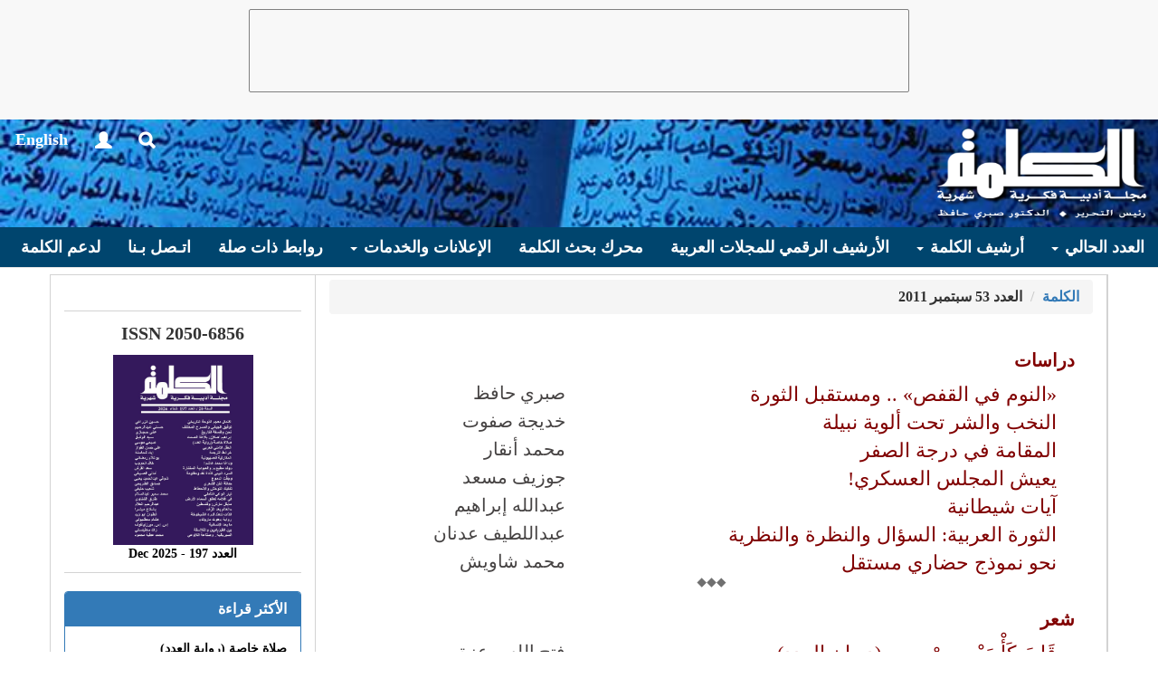

--- FILE ---
content_type: text/html; charset=utf-8
request_url: http://www.alkalimah.net/issues/list/85
body_size: 6122
content:


<!DOCTYPE html>
<html>
<head>
	<meta charset="utf-8" />
	<meta name="viewport" content="width=device-width, initial-scale=1.0">
	<title>العدد 53 سبتمبر 2011</title>
<link href="/content/Site-AR?v=-ghE4svUWM-qBpXuFUKmj0ZCSO6Ur3PlYqzLXSv_FIA1" rel="stylesheet"/>
</head>
<body>



<nav class="navbar navbar-default navbar-fixed-top">
<div>
	<div class="google-ads">
		<script async src="https://pagead2.googlesyndication.com/pagead/js/adsbygoogle.js"></script>
		<!-- Layout -->
		<ins class="adsbygoogle"
			 style="display:inline-block;width:728px;height:90px"
			 data-ad-client="ca-pub-9338910329340117"
			 data-ad-slot="6674043158"></ins>
		<script>
			(adsbygoogle = window.adsbygoogle || []).push({});
		</script>
	</div>
</div>
	<div>
		<marquee class="marquee" direction="right" loop="infinite" behavior="scroll"></marquee>
	</div>
	<div class="container-fluid navbar-container">
		<div class="navbar-header">
			<button type="button" class="navbar-toggle collapsed" data-toggle="collapse" data-target="#bs-example-navbar-collapse-1" aria-expanded="false">
				<span class="sr-only">Toggle navigation</span>
				<span class="icon-bar"></span>
				<span class="icon-bar"></span>
				<span class="icon-bar"></span>
			</button>
			<a class="navbar-brand" href="/">
				<img alt="Brand" src="/Content/images/logo_ar.png">
			</a>
			<ul class="nav navbar-nav navbar-left menu-icons">
				<li><a class="menu-icon glyphicon glyphicon-search" href="/Search"></a></li>
				<li>
					<div class="dropdown">
						<a class="menu-icon glyphicon glyphicon-user" data-toggle="dropdown" aria-haspopup="true" aria-expanded="false" href="/Account/Login"></a>

						<ul class="dropdown-menu dropdown-menu-left" aria-labelledby="dLabel">
								<li>
									<a href="/Account/Login">
										<span class="glyphicon glyphicon-log-in"></span> تسجيل الدخول
									</a>
								</li>
								<li>
									<a href="/Account/Register">
										<span class="glyphicon glyphicon-asterisk"></span> مستخدم جديد
									</a>
								</li>
						</ul>
					</div>
				</li>


				<li><a class="menu-icon change-lang" href="#" data-lang="English"> English</a></li>
			</ul>
		</div>
		<div class="collapse navbar-collapse" id="bs-example-navbar-collapse-1">
			<ul class="nav navbar-nav menu-links center-block">
				<li class="dropdown">
					<a href="/" class="dropdown-toggle" data-toggle="dropdown" role="button" aria-haspopup="true" aria-expanded="false">العدد الحالي <span class="caret"></span></a>
					<ul class="dropdown-menu">
						<li><a href="/Issues/List/235">فهرس العدد</a></li>
							<li><a href="/articles?IssueID=235&TypeID=2">دراسات</a></li>
							<li><a href="/articles?IssueID=235&TypeID=3">شعر</a></li>
							<li><a href="/articles?IssueID=235&TypeID=4">قص / سرد</a></li>
							<li><a href="/articles?IssueID=235&TypeID=5">نقد</a></li>
							<li><a href="/articles?IssueID=235&TypeID=7">مواجهات / شهادات</a></li>
							<li><a href="/articles?IssueID=235&TypeID=8">كتب</a></li>
							<li><a href="/articles?IssueID=235&TypeID=9"> رسائل وتقارير</a></li>
							<li><a href="/articles?IssueID=235&TypeID=10"> أنشطة ثقـافية</a></li>
					</ul>
				</li>
				<li class="dropdown">
					<a href="/" class="dropdown-toggle" data-toggle="dropdown" role="button" aria-haspopup="true" aria-expanded="false">أرشيف الكلمة <span class="caret"></span></a>
					<ul class="dropdown-menu">
						<li><a href="/Issues">الأعداد السابقة</a></li>
						<li><a href="/Articles?typeId=3&amp;articleNature=2">دواوين الكلمة</a></li>
						<li><a href="/Articles?typeId=4&amp;articleNature=3">روايات الكلمة</a></li>
						<li><a href="/Articles?typeId=13">ملفات الكلمة</a></li>
					</ul>
				</li>
				<li><a href="/AJDA">الأرشيف الرقمي للمجلات العربية</a></li>
				<li><a href="/Search">محرك بحث الكلمة </a></li>
				<li class="dropdown">
					<a href="#" class="dropdown-toggle" data-toggle="dropdown" role="button" aria-haspopup="true" aria-expanded="false">الإعلانات والخدمات <span class="caret"></span></a>
					<ul class="dropdown-menu">
						<li><a href="/Page/Read/AdsAndServices">خدمات الكلمة المدفوعة</a></li>
						<li><a href="/Page/Read/AdsAndServices">الإعلان لدى الكلمة</a></li>
						<li><a href="/Page/Read/Editors">التحرير</a></li>
						<li><a href="/Page/Read/PublishingRules">قواعد النشر بالمجلة</a></li>
						<li><a href="/Page/Read/AdsAndServices">كيف تستخدم الكلمة</a></li>
						<li><a href="/Page/Read/AlkalimahBenfits">من مزايا الكلمة</a></li>
					</ul>
				</li>
				<li><a href="/Partners">روابط ذات صلة</a></li>
				<li><a href="/Page/Read/ContactUs">اتـصل بـنا</a></li>
				<li><a href="/Page/Read/SupportUS">لدعم الكلمة</a></li>
			</ul>
		</div>
	</div>
</nav>	<div class="container">
		<section class="row">
			<div id="main-content" class="col-md-9">
				



<div class="col-header">
	<ol class="breadcrumb">
		<li><a href="/">الكلمة</a></li>
		<li>العدد 53 سبتمبر 2011</li>
	</ol>
</div>

<div id="page-content" class="issue-list">
		<h3><a href="/Articles?IssueID=85&TypeID=2">دراسات</a></h3>
		<div class="row" style="padding-right:20px;">
				<div class="col-md-8 col-sm-8">
					<a class="title" href="/Articles/Read/3836">&#171;النوم في القفص&#187; .. ومستقبل الثورة</a>
				</div>
				<div class="col-md-4 col-sm-4">
					<a class="auther" href="/Articles?AuthorID=1">صبري حافظ</a>
				</div>				<div class="col-md-8 col-sm-8">
					<a class="title" href="/Articles/Read/3840">النخب والشر تحت ألوية نبيلة</a>
				</div>
				<div class="col-md-4 col-sm-4">
					<a class="auther" href="/Articles?AuthorID=133">خديجة صفوت</a>
				</div>				<div class="col-md-8 col-sm-8">
					<a class="title" href="/Articles/Read/3839">المقامة في درجة الصفر</a>
				</div>
				<div class="col-md-4 col-sm-4">
					<a class="auther" href="/Articles?AuthorID=410">محمد أنقار</a>
				</div>				<div class="col-md-8 col-sm-8">
					<a class="title" href="/Articles/Read/3865">يعيش المجلس العسكري!</a>
				</div>
				<div class="col-md-4 col-sm-4">
					<a class="auther" href="/Articles?AuthorID=1366">جوزيف مسعد</a>
				</div>				<div class="col-md-8 col-sm-8">
					<a class="title" href="/Articles/Read/3837">آيات شيطانية</a>
				</div>
				<div class="col-md-4 col-sm-4">
					<a class="auther" href="/Articles?AuthorID=132">عبدالله إبراهيم</a>
				</div>				<div class="col-md-8 col-sm-8">
					<a class="title" href="/Articles/Read/3838">الثورة العربية: السؤال والنظرة والنظرية</a>
				</div>
				<div class="col-md-4 col-sm-4">
					<a class="auther" href="/Articles?AuthorID=1357">عبداللطيف عدنان</a>
				</div>				<div class="col-md-8 col-sm-8">
					<a class="title" href="/Articles/Read/3841">نحو نموذج حضاري مستقل</a>
				</div>
				<div class="col-md-4 col-sm-4">
					<a class="auther" href="/Articles?AuthorID=7">محمد شاويش</a>
				</div>		</div>
		<img class="center-block" src="/Content/images/3squr.png" />
		<h3><a href="/Articles?IssueID=85&TypeID=3">شعر</a></h3>
		<div class="row" style="padding-right:20px;">
				<div class="col-md-8 col-sm-8">
					<a class="title" href="/Articles/Read/3842">قَابَ كَأْسَيْنِ مِنْ رِيحِهِ (ديوان العدد)</a>
				</div>
				<div class="col-md-4 col-sm-4">
					<a class="auther" href="/Articles?AuthorID=985">فتح الله بوعزة</a>
				</div>				<div class="col-md-8 col-sm-8">
					<a class="title" href="/Articles/Read/3843">أوغاريتيات التجلي</a>
				</div>
				<div class="col-md-4 col-sm-4">
					<a class="auther" href="/Articles?AuthorID=173">غالية خوجة</a>
				</div>				<div class="col-md-8 col-sm-8">
					<a class="title" href="/Articles/Read/3864">أشــواقٌ عمّانيــــة</a>
				</div>
				<div class="col-md-4 col-sm-4">
					<a class="auther" href="/Articles?AuthorID=17">محاسن الحمصي</a>
				</div>				<div class="col-md-8 col-sm-8">
					<a class="title" href="/Articles/Read/3844">جدارية: لمن يرقص الغجر؟</a>
				</div>
				<div class="col-md-4 col-sm-4">
					<a class="auther" href="/Articles?AuthorID=1358">زوليخا موساوي الأخضري</a>
				</div>				<div class="col-md-8 col-sm-8">
					<a class="title" href="/Articles/Read/3846">خبَّأْتُ وجهِي لنُورِكَ</a>
				</div>
				<div class="col-md-4 col-sm-4">
					<a class="auther" href="/Articles?AuthorID=1359">شيما نثاري حقيقي فرد</a>
				</div>				<div class="col-md-8 col-sm-8">
					<a class="title" href="/Articles/Read/3845">جَمرة القَلَق</a>
				</div>
				<div class="col-md-4 col-sm-4">
					<a class="auther" href="/Articles?AuthorID=1279">حكيم نديم الداوودي</a>
				</div>				<div class="col-md-8 col-sm-8">
					<a class="title" href="/Articles/Read/3847">شمسُ زليخة</a>
				</div>
				<div class="col-md-4 col-sm-4">
					<a class="auther" href="/Articles?AuthorID=171">نمر سعدي</a>
				</div>				<div class="col-md-8 col-sm-8">
					<a class="title" href="/Articles/Read/3849">قصيدتان</a>
				</div>
				<div class="col-md-4 col-sm-4">
					<a class="auther" href="/Articles?AuthorID=1360">مفيد نبزو</a>
				</div>				<div class="col-md-8 col-sm-8">
					<a class="title" href="/Articles/Read/3848">وَصَايَا مِنْ دَمٍ وَتُراب</a>
				</div>
				<div class="col-md-4 col-sm-4">
					<a class="auther" href="/Articles?AuthorID=154">نجاة الزباير</a>
				</div>		</div>
		<img class="center-block" src="/Content/images/3squr.png" />
		<h3><a href="/Articles?IssueID=85&TypeID=4">قص / سرد</a></h3>
		<div class="row" style="padding-right:20px;">
				<div class="col-md-8 col-sm-8">
					<a class="title" href="/Articles/Read/3850">سوْسن الفِينْقَـا (رواية) </a>
				</div>
				<div class="col-md-4 col-sm-4">
					<a class="auther" href="/Articles?AuthorID=1361">محمّد خريّف</a>
				</div>				<div class="col-md-8 col-sm-8">
					<a class="title" href="/Articles/Read/3851">أكره سندريلا (مجموعة قصص)</a>
				</div>
				<div class="col-md-4 col-sm-4">
					<a class="auther" href="/Articles?AuthorID=1327">سامية بن دريس</a>
				</div>				<div class="col-md-8 col-sm-8">
					<a class="title" href="/Articles/Read/3852">&#171;الكناوي&#187;</a>
				</div>
				<div class="col-md-4 col-sm-4">
					<a class="auther" href="/Articles?AuthorID=1056">عبد الواحد الزفري</a>
				</div>				<div class="col-md-8 col-sm-8">
					<a class="title" href="/Articles/Read/3853">الميت يتذوق قهوة وتمر أجره</a>
				</div>
				<div class="col-md-4 col-sm-4">
					<a class="auther" href="/Articles?AuthorID=85">نبيل عودة</a>
				</div>				<div class="col-md-8 col-sm-8">
					<a class="title" href="/Articles/Read/3854">قصتان قصيرتان جدا</a>
				</div>
				<div class="col-md-4 col-sm-4">
					<a class="auther" href="/Articles?AuthorID=80">ميلود بنباقي</a>
				</div>				<div class="col-md-8 col-sm-8">
					<a class="title" href="/Articles/Read/3855">مناضل صغير</a>
				</div>
				<div class="col-md-4 col-sm-4">
					<a class="auther" href="/Articles?AuthorID=1362">نبيلة الجندي</a>
				</div>		</div>
		<img class="center-block" src="/Content/images/3squr.png" />
		<h3><a href="/Articles?IssueID=85&TypeID=5">نقد</a></h3>
		<div class="row" style="padding-right:20px;">
				<div class="col-md-8 col-sm-8">
					<a class="title" href="/Articles/Read/3857">سوريا: متنزَّهاتُ الصِّوَر</a>
				</div>
				<div class="col-md-4 col-sm-4">
					<a class="auther" href="/Articles?AuthorID=1364">سليم بركات</a>
				</div>				<div class="col-md-8 col-sm-8">
					<a class="title" href="/Articles/Read/3858">رقصة الخراف المذبوحة</a>
				</div>
				<div class="col-md-4 col-sm-4">
					<a class="auther" href="/Articles?AuthorID=1262">عيد اسطفانوس</a>
				</div>				<div class="col-md-8 col-sm-8">
					<a class="title" href="/Articles/Read/3860">سؤال الماهية والوجود</a>
				</div>
				<div class="col-md-4 col-sm-4">
					<a class="auther" href="/Articles?AuthorID=1365">مجدي ممدوح</a>
				</div>				<div class="col-md-8 col-sm-8">
					<a class="title" href="/Articles/Read/3859">علوية صبح في &#171;اسمه الغرام&#187;</a>
				</div>
				<div class="col-md-4 col-sm-4">
					<a class="auther" href="/Articles?AuthorID=950">علي حسن الفواز</a>
				</div>				<div class="col-md-8 col-sm-8">
					<a class="title" href="/Articles/Read/3861">&#171;بون سواريه&#187; .. فوضى إخراجية</a>
				</div>
				<div class="col-md-4 col-sm-4">
					<a class="auther" href="/Articles?AuthorID=838">سليمان الحقيوي</a>
				</div>				<div class="col-md-8 col-sm-8">
					<a class="title" href="/Articles/Read/3862">ديكتاتور ينعم بقفص</a>
				</div>
				<div class="col-md-4 col-sm-4">
					<a class="auther" href="/Articles?AuthorID=34">سعيد بوخليط</a>
				</div>				<div class="col-md-8 col-sm-8">
					<a class="title" href="/Articles/Read/3863">ناجي العلي .. الفنان وسؤال الحاضر</a>
				</div>
				<div class="col-md-4 col-sm-4">
					<a class="auther" href="/Articles?AuthorID=3">داعس أبو كشك</a>
				</div>		</div>
		<img class="center-block" src="/Content/images/3squr.png" />
		<h3><a href="/Articles?IssueID=85&TypeID=6">علامات</a></h3>
		<div class="row" style="padding-right:20px;">
				<div class="col-md-8 col-sm-8">
					<a class="title" href="/Articles/Read/3856">سوريا المتيقظة</a>
				</div>
				<div class="col-md-4 col-sm-4">
					<a class="auther" href="/Articles?AuthorID=1363">شاكر العاص</a>
				</div>		</div>
		<img class="center-block" src="/Content/images/3squr.png" />
		<h3><a href="/Articles?IssueID=85&TypeID=7">مواجهات / شهادات</a></h3>
		<div class="row" style="padding-right:20px;">
				<div class="col-md-8 col-sm-8">
					<a class="title" href="/Articles/Read/3866">مائة خطوة إلى التحرير</a>
				</div>
				<div class="col-md-4 col-sm-4">
					<a class="auther" href="/Articles?AuthorID=1367">أحمد زغلول الشيطي</a>
				</div>		</div>
		<img class="center-block" src="/Content/images/3squr.png" />
		<h3><a href="/Articles?IssueID=85&TypeID=8">كتب</a></h3>
		<div class="row" style="padding-right:20px;">
				<div class="col-md-8 col-sm-8">
					<a class="title" href="/Articles/Read/3867">مطاوي باريز</a>
				</div>
				<div class="col-md-4 col-sm-4">
					<a class="auther" href="/Articles?AuthorID=1368">حمّو بوشخار</a>
				</div>				<div class="col-md-8 col-sm-8">
					<a class="title" href="/Articles/Read/3868">العقل الإسلامي: عوائق التحرّر وتحديات الانبعاث</a>
				</div>
				<div class="col-md-4 col-sm-4">
					<a class="auther" href="/Articles?AuthorID=1335">سهيلة طيبي</a>
				</div>				<div class="col-md-8 col-sm-8">
					<a class="title" href="/Articles/Read/3869">البيت الرمادي</a>
				</div>
				<div class="col-md-4 col-sm-4">
					<a class="auther" href="/Articles?AuthorID=187">عبدالرحيم مؤدن</a>
				</div>				<div class="col-md-8 col-sm-8">
					<a class="title" href="/Articles/Read/3870">رحلة الكتابة من النقوش إلى الفضاء الرقمي</a>
				</div>
				<div class="col-md-4 col-sm-4">
					<a class="auther" href="/Articles?AuthorID=635">أحمد بلخيري</a>
				</div>				<div class="col-md-8 col-sm-8">
					<a class="title" href="/Articles/Read/3871">موتي يعيدون تشكيل الوجود</a>
				</div>
				<div class="col-md-4 col-sm-4">
					<a class="auther" href="/Articles?AuthorID=803">عمر شهريار</a>
				</div>				<div class="col-md-8 col-sm-8">
					<a class="title" href="/Articles/Read/3872">النزوع الغرائبي في &#171;فتنة المساءات الباردة&#187;!</a>
				</div>
				<div class="col-md-4 col-sm-4">
					<a class="auther" href="/Articles?AuthorID=609">التيجاني بولعوالي</a>
				</div>				<div class="col-md-8 col-sm-8">
					<a class="title" href="/Articles/Read/3873">حكايتان عن انتفاضة الذات أمام قهر الزمن</a>
				</div>
				<div class="col-md-4 col-sm-4">
					<a class="auther" href="/Articles?AuthorID=19">محمد معتصم</a>
				</div>				<div class="col-md-8 col-sm-8">
					<a class="title" href="/Articles/Read/3875">براديغم الحب والموت</a>
				</div>
				<div class="col-md-4 col-sm-4">
					<a class="auther" href="/Articles?AuthorID=55">محمد العناز</a>
				</div>		</div>
		<img class="center-block" src="/Content/images/3squr.png" />
		<h3><a href="/Articles?IssueID=85&TypeID=9"> رسائل وتقارير</a></h3>
		<div class="row" style="padding-right:20px;">
				<div class="col-md-8 col-sm-8">
					<a class="title" href="/Articles/Read/3874">&#171;وثيقة مستقبل مصر&#187; .. الإنجاز المنتظر لمؤتمر الكتاب</a>
				</div>
				<div class="col-md-4 col-sm-4">
					<a class="auther" href="/Articles?AuthorID=61"></a>
				</div>				<div class="col-md-8 col-sm-8">
					<a class="title" href="/Articles/Read/3876">عمّان تحتفي بالقصة العربية</a>
				</div>
				<div class="col-md-4 col-sm-4">
					<a class="auther" href="/Articles?AuthorID=1191">رشا فاضل</a>
				</div>				<div class="col-md-8 col-sm-8">
					<a class="title" href="/Articles/Read/3877">في الحاجة الى ثقافة الفيلم الوثائقي</a>
				</div>
				<div class="col-md-4 col-sm-4">
					<a class="auther" href="/Articles?AuthorID=1298">الحبيب ناصري</a>
				</div>				<div class="col-md-8 col-sm-8">
					<a class="title" href="/Articles/Read/3878">خلفيات أعادة الكويت للعراق</a>
				</div>
				<div class="col-md-4 col-sm-4">
					<a class="auther" href="/Articles?AuthorID=1370">رافد العزاوي</a>
				</div>				<div class="col-md-8 col-sm-8">
					<a class="title" href="/Articles/Read/3880">نتائج مسابقة دبي الثقافية</a>
				</div>
				<div class="col-md-4 col-sm-4">
					<a class="auther" href="/Articles?AuthorID=61"></a>
				</div>				<div class="col-md-8 col-sm-8">
					<a class="title" href="/Articles/Read/3879">عازف العود المغربي عبدالحق الوردي </a>
				</div>
				<div class="col-md-4 col-sm-4">
					<a class="auther" href="/Articles?AuthorID=61"></a>
				</div>		</div>
		<img class="center-block" src="/Content/images/3squr.png" />
		<h3><a href="/Articles?IssueID=85&TypeID=10"> أنشطة ثقـافية</a></h3>
		<div class="row" style="padding-right:20px;">
				<div class="col-md-8 col-sm-8">
					<a class="title" href="/Articles/Read/3881">غاستون باشلار - نحو نظرية في الادب</a>
				</div>
				<div class="col-md-4 col-sm-4">
					<a class="auther" href="/Articles?AuthorID=61"></a>
				</div>				<div class="col-md-8 col-sm-8">
					<a class="title" href="/Articles/Read/3882">صدور رواية &#171;أيام قرية المحسنة&#187;</a>
				</div>
				<div class="col-md-4 col-sm-4">
					<a class="auther" href="/Articles?AuthorID=61"></a>
				</div>				<div class="col-md-8 col-sm-8">
					<a class="title" href="/Articles/Read/3883">الفكر الأسطوري الكنعاني</a>
				</div>
				<div class="col-md-4 col-sm-4">
					<a class="auther" href="/Articles?AuthorID=61"></a>
				</div>				<div class="col-md-8 col-sm-8">
					<a class="title" href="/Articles/Read/3893">ربيع السينما العربية </a>
				</div>
				<div class="col-md-4 col-sm-4">
					<a class="auther" href="/Articles?AuthorID=61"></a>
				</div>				<div class="col-md-8 col-sm-8">
					<a class="title" href="/Articles/Read/3884">حرية</a>
				</div>
				<div class="col-md-4 col-sm-4">
					<a class="auther" href="/Articles?AuthorID=122">زياد جيّوسي</a>
				</div>				<div class="col-md-8 col-sm-8">
					<a class="title" href="/Articles/Read/3895">فرقة سلمى تعود إلى حيفا </a>
				</div>
				<div class="col-md-4 col-sm-4">
					<a class="auther" href="/Articles?AuthorID=61"></a>
				</div>				<div class="col-md-8 col-sm-8">
					<a class="title" href="/Articles/Read/3885">جائزة نازك الملائكة للأديبات العراقيات في الشعر والقصة          </a>
				</div>
				<div class="col-md-4 col-sm-4">
					<a class="auther" href="/Articles?AuthorID=61"></a>
				</div>				<div class="col-md-8 col-sm-8">
					<a class="title" href="/Articles/Read/3886">مصطفى نجيب... سيرة منسية من ذاكرة الفن المصري</a>
				</div>
				<div class="col-md-4 col-sm-4">
					<a class="auther" href="/Articles?AuthorID=61"></a>
				</div>				<div class="col-md-8 col-sm-8">
					<a class="title" href="/Articles/Read/3887">رحيل الكاتب والروائي المصري خيري شلبي</a>
				</div>
				<div class="col-md-4 col-sm-4">
					<a class="auther" href="/Articles?AuthorID=61"></a>
				</div>				<div class="col-md-8 col-sm-8">
					<a class="title" href="/Articles/Read/3888">معرض دمشق في دورته ال27 للكتاب يفقد نصف مشاركيه</a>
				</div>
				<div class="col-md-4 col-sm-4">
					<a class="auther" href="/Articles?AuthorID=61"></a>
				</div>				<div class="col-md-8 col-sm-8">
					<a class="title" href="/Articles/Read/3889">&quot;نشيد الحرية&quot; على ركح قرطاج احتفاء بالثورة التونسية</a>
				</div>
				<div class="col-md-4 col-sm-4">
					<a class="auther" href="/Articles?AuthorID=61"></a>
				</div>				<div class="col-md-8 col-sm-8">
					<a class="title" href="/Articles/Read/3890">رحيل أب الكتب الإلكترونية</a>
				</div>
				<div class="col-md-4 col-sm-4">
					<a class="auther" href="/Articles?AuthorID=61"></a>
				</div>				<div class="col-md-8 col-sm-8">
					<a class="title" href="/Articles/Read/3891">جوائز مهرجان البندقية السينمائي الدولي</a>
				</div>
				<div class="col-md-4 col-sm-4">
					<a class="auther" href="/Articles?AuthorID=61"></a>
				</div>				<div class="col-md-8 col-sm-8">
					<a class="title" href="/Articles/Read/3892">رواية مديح الغفلة للكاتب رضا عودة بنادي القصة بالقاهرة </a>
				</div>
				<div class="col-md-4 col-sm-4">
					<a class="auther" href="/Articles?AuthorID=61"></a>
				</div>				<div class="col-md-8 col-sm-8">
					<a class="title" href="/Articles/Read/3894"> أمسية شعريّة للشاعر عبدالله الفيفي  </a>
				</div>
				<div class="col-md-4 col-sm-4">
					<a class="auther" href="/Articles?AuthorID=61"></a>
				</div>				<div class="col-md-8 col-sm-8">
					<a class="title" href="/Articles/Read/3896">&#171;هلا لوين&#187; يحصد أهم جوائز مهرجان تورونتو السينمائي</a>
				</div>
				<div class="col-md-4 col-sm-4">
					<a class="auther" href="/Articles?AuthorID=61"></a>
				</div>				<div class="col-md-8 col-sm-8">
					<a class="title" href="/Articles/Read/3897">رحيل نحات بغداد الفنان محمد غني حكمت في عمان</a>
				</div>
				<div class="col-md-4 col-sm-4">
					<a class="auther" href="/Articles?AuthorID=61"></a>
				</div>				<div class="col-md-8 col-sm-8">
					<a class="title" href="/Articles/Read/3898"> جمعية &quot;كلنا لفلسطين&quot; انطلقت من باريس</a>
				</div>
				<div class="col-md-4 col-sm-4">
					<a class="auther" href="/Articles?AuthorID=61"></a>
				</div>				<div class="col-md-8 col-sm-8">
					<a class="title" href="/Articles/Read/3899">مصر تعود إلى صالون الكتاب في الجزائر </a>
				</div>
				<div class="col-md-4 col-sm-4">
					<a class="auther" href="/Articles?AuthorID=61"></a>
				</div>		</div>
		<img class="center-block" src="/Content/images/3squr.png" />
</div>
			</div>
			<div class="col-md-3">
				<div class="col-header social-links">
					<div class="fb-like" data-href="https://www.facebook.com/alkalimah" data-layout="button_count" data-action="like" data-size="large" data-show-faces="false" data-share="false"></div>
					<div class="fb-share-button" data-href="http://www.alkalimah.net/issues/list/85" data-layout="button" data-size="large" data-mobile-iframe="true">
						<a class="fb-xfbml-parse-ignore" target="_blank" href="https://www.facebook.com/sharer/sharer.php?u=http%3A%2F%2Fwww.alkalimah.net%2Fissues%2Flist%2F144&amp;src=sdkpreparse">Share</a>
					</div>
				</div>
				<div class="issn">ISSN 2050-6856</div>


<div class="current-issue-container">
	<div class="img-cover-container center-block" data-issue="235">
		<div class="issue-cover"><img src='/issues/IssueCover/235' alt="197" /></div>
		<div class="issue-number">العدد 197 - 2025 Dec</div>
	</div>
</div>

<div class="panel panel-primary most-read">
	<div class="panel-heading">
		<h3 class="panel-title">الأكثر قراءة</h3>
	</div>
	<div class="panel-body">
		<ul>
				<li><a href="/Articles/Read/24187" title="صلاة خاصة (رواية العدد)">صلاة خاصة (رواية العدد)</a></li>
				<li><a href="/Articles/Read/24212" title="دعيني">دعيني</a></li>
				<li><a href="/Articles/Read/24220" title="قصائد معادية">قصائد معادية</a></li>
				<li><a href="/Articles/Read/24195" title="السرد البيئي كأداة نقد ومقاومة">السرد البيئي كأداة نقد ومقاومة</a></li>
				<li><a href="/Articles/Read/24252" title="السيريالية.. وصناعة اللاوعي ">السيريالية.. وصناعة اللاوعي </a></li>
				<li><a href="/Articles/Read/24196" title="وجفت الدموع .. يوسف السباعى">وجفت الدموع .. يوسف السباعى</a></li>
		</ul>
	</div>
</div>

<div class="side-adv">
	<ul>
	</ul>
</div>
			</div>
		</section>
		<footer class="row">
			<div class="col-md-12">
				<p>جميع الحقوق محفوظة لمجلة الكلمة &copy; 2026</p>
			</div>
		</footer>
	</div>

	<div id="fb-root"></div>

	<script>
		(function (d, s, id) {
			var js, fjs = d.getElementsByTagName(s)[0];
			if (d.getElementById(id)) return;
			js = d.createElement(s); js.id = id;
			js.src = "//connect.facebook.net/en_US/sdk.js#xfbml=1&version=v2.6";
			fjs.parentNode.insertBefore(js, fjs);
		}(document, 'script', 'facebook-jssdk'));
	</script>

	<script type="text/javascript">
		(function (i, s, o, g, r, a, m) {
			i['GoogleAnalyticsObject'] = r; i[r] = i[r] || function () {
				(i[r].q = i[r].q || []).push(arguments)
			}, i[r].l = 1 * new Date(); a = s.createElement(o), m = s.getElementsByTagName(o)[0]; a.async = 1; a.src = g; m.parentNode.insertBefore(a, m)
		})(window, document, 'script', '//www.google-analytics.com/analytics.js', 'ga');

		ga('create', 'UA-11884970-2', 'auto');
		ga('send', 'pageview');
	</script>

	<script src="/bundles/jquery?v=giJL6LyIHbuiJfkPohJnxGSPTQ2CxBYQOfqt5v0ywTg1"></script>

	<script src="/bundles/site?v=v-W5ID4dvObkpz1lj5zNCioHNCHQuBCGCZsO_KfHJZI1"></script>

	
</body>
</html>

--- FILE ---
content_type: text/html; charset=utf-8
request_url: https://www.google.com/recaptcha/api2/aframe
body_size: 223
content:
<!DOCTYPE HTML><html><head><meta http-equiv="content-type" content="text/html; charset=UTF-8"></head><body><script nonce="iU2Tlnq7T_ftvlG08S7x3Q">/** Anti-fraud and anti-abuse applications only. See google.com/recaptcha */ try{var clients={'sodar':'https://pagead2.googlesyndication.com/pagead/sodar?'};window.addEventListener("message",function(a){try{if(a.source===window.parent){var b=JSON.parse(a.data);var c=clients[b['id']];if(c){var d=document.createElement('img');d.src=c+b['params']+'&rc='+(localStorage.getItem("rc::a")?sessionStorage.getItem("rc::b"):"");window.document.body.appendChild(d);sessionStorage.setItem("rc::e",parseInt(sessionStorage.getItem("rc::e")||0)+1);localStorage.setItem("rc::h",'1768871845791');}}}catch(b){}});window.parent.postMessage("_grecaptcha_ready", "*");}catch(b){}</script></body></html>